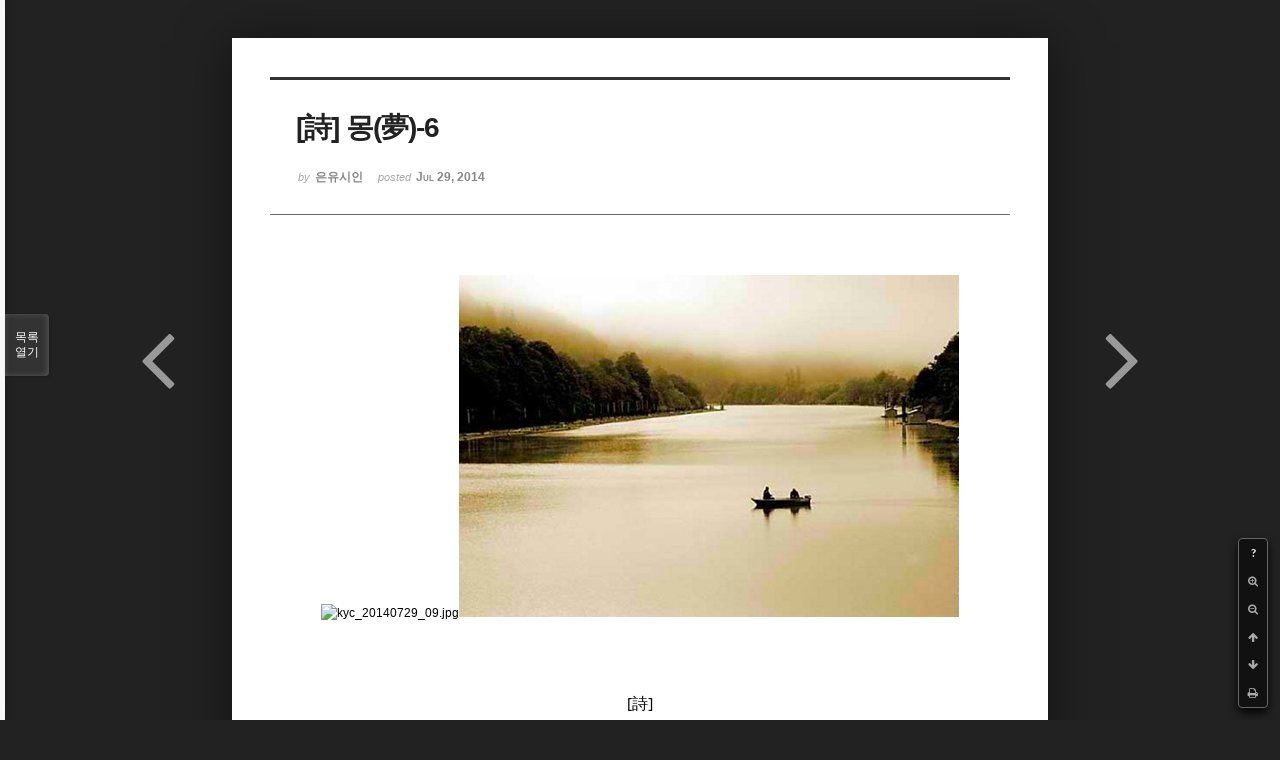

--- FILE ---
content_type: text/html; charset=UTF-8
request_url: http://bumdol72xe.dothome.co.kr/xe/index.php?mid=poemold&listStyle=viewer&page=10&search_target=tag&search_keyword=%ED%98%9C%EC%84%B1&document_srl=2325
body_size: 6698
content:
<!DOCTYPE html>
<html lang="ko">
<head>
<!-- META -->
<meta charset="utf-8">
<meta name="Generator" content="XpressEngine">
<meta http-equiv="X-UA-Compatible" content="IE=edge">
<!-- TITLE -->
<title>시&amp;시조 - [詩] 몽(夢)-6</title>
<!-- CSS -->
<link rel="stylesheet" href="/xe/common/css/xe.min.css?20170130022911" />
<link rel="stylesheet" href="/xe/common/js/plugins/ui/jquery-ui.min.css?20170130022942" />
<link rel="stylesheet" href="https://maxcdn.bootstrapcdn.com/font-awesome/4.2.0/css/font-awesome.min.css" />
<link rel="stylesheet" href="/xe/modules/board/skins/sketchbook5/css/board.css?20170130111129" />
<!--[if lt IE 9]><link rel="stylesheet" href="/xe/modules/board/skins/sketchbook5/css/ie8.css?20170130111129" />
<![endif]--><link rel="stylesheet" href="/xe/modules/board/skins/sketchbook5/css/print.css?20170130111129" media="print" />
<link rel="stylesheet" href="/xe/modules/board/skins/sketchbook5/css/jquery.mCustomScrollbar.css?20170130111129" />
<link rel="stylesheet" href="/xe/modules/editor/styles/default/style.css?20170130023018" />
<!-- JS -->
<!--[if lt IE 9]><script src="/xe/common/js/jquery-1.x.min.js?20170130022911"></script>
<![endif]--><!--[if gte IE 9]><!--><script src="/xe/common/js/jquery.min.js?20170130022911"></script>
<!--<![endif]--><script src="/xe/common/js/x.min.js?20170130103037"></script>
<script src="/xe/common/js/xe.min.js?20170414184040"></script>
<script src="/xe/modules/board/tpl/js/board.min.js?20170130055150"></script>
<!-- RSS -->
<!-- ICON -->

<script>
						if(!captchaTargetAct) {var captchaTargetAct = [];}
						captchaTargetAct.push("procMemberInsert");
						</script>

<meta name="viewport" content="width=device-width, initial-scale=1, minimum-scale=1, maximum-scale=1, user-scalable=yes, target-densitydpi=medium-dpi" />
<style> .xe_content { font-size:12px; }</style>
<link rel="canonical" href="http://bumdol72xe.dothome.co.kr/xe/poemold/2325" />
<meta name="description" content="[詩]   몽(夢)-6   - 은유시인 -                                               어머니                                      그것은 일찍이                                      어머니 살아생전의 꿈이었습니다                                        바닷가 언덕위에는                                      돛대기시장처럼                                       많은 사람들로 웅성거렸습니다     ..." />
<meta property="og:locale" content="ko_KR" />
<meta property="og:type" content="article" />
<meta property="og:url" content="http://bumdol72xe.dothome.co.kr/xe/poemold/2325" />
<meta property="og:title" content="시&amp;amp;시조 - [詩] 몽(夢)-6" />
<meta property="og:description" content="[詩]   몽(夢)-6   - 은유시인 -                                               어머니                                      그것은 일찍이                                      어머니 살아생전의 꿈이었습니다                                        바닷가 언덕위에는                                      돛대기시장처럼                                       많은 사람들로 웅성거렸습니다     ..." />
<meta property="article:published_time" content="2014-07-29T11:12:38+09:00" />
<meta property="article:modified_time" content="2017-08-07T10:59:30+09:00" />
<meta property="article:tag" content="월간" />
<meta property="article:tag" content="한국인" />
<meta property="article:tag" content="김영찬" />
<meta property="article:tag" content="은유시인" />
<meta property="article:tag" content="부산문학" />
<meta property="article:tag" content="등단" />
<meta property="article:tag" content="순수문학" />
<meta property="article:tag" content="종합문예지" />
<meta property="article:tag" content="노벨문학" />
<meta property="article:tag" content="인쇄정보신문" />
<meta property="article:tag" content="시인" />
<meta property="article:tag" content="수필가" />
<meta property="article:tag" content="소설가" />
<meta property="article:tag" content="등단문" />
<meta property="article:tag" content="우주" />
<meta property="article:tag" content="전쟁" />
<meta property="article:tag" content="공상과학" />
<meta property="article:tag" content="미래" />
<meta property="article:tag" content="첨단기지" />
<meta property="article:tag" content="혜성" />
<meta property="og:image" content="http://bumdol72xe.dothome.co.kr/xe/./files/attach/images/456/325/002/ff029a56a99ff81b78ac0c7452749976.jpg" />
<meta property="og:image:width" content="500" />
<meta property="og:image:height" content="342" />
<style data-id="bdCss">
.bd em,.bd .color{color:#333333;}
.bd .shadow{text-shadow:1px 1px 1px ;}
.bd .bolder{color:#333333;text-shadow:2px 2px 4px ;}
.bd .bg_color{background-color:#333333;}
.bd .bg_f_color{background-color:#333333;background:-webkit-linear-gradient(#FFF -50%,#333333 50%);background:linear-gradient(to bottom,#FFF -50%,#333333 50%);}
.bd .border_color{border-color:#333333;}
.bd .bx_shadow{box-shadow:0 0 2px ;}
.viewer_with.on:before{background-color:#333333;box-shadow:0 0 2px #333333;}
.bd_zine.zine li:first-child,.bd_tb_lst.common_notice tr:first-child td{margin-top:2px;border-top:1px solid #DDD}
.bd_zine .info b,.bd_zine .info a{color:;}
.bd_zine.card h3{color:#333333;}
</style>
<style>
body,input,textarea,select,button,table{font-family:;}
#viewer .rd_trb,#viewer #trackback{display:none}
</style><script>
//<![CDATA[
var current_url = "http://bumdol72xe.dothome.co.kr/xe/?mid=poemold&listStyle=viewer&page=10&search_target=tag&search_keyword=%ED%98%9C%EC%84%B1&document_srl=2325";
var request_uri = "http://bumdol72xe.dothome.co.kr/xe/";
var current_mid = "poemold";
var waiting_message = "서버에 요청 중입니다. 잠시만 기다려주세요.";
var ssl_actions = new Array();
var default_url = "http://bumdol72xe.dothome.co.kr/xe";
xe.current_lang = "ko";
xe.cmd_find = "찾기";
xe.cmd_cancel = "취소";
xe.cmd_confirm = "확인";
xe.msg_no_root = "루트는 선택 할 수 없습니다.";
xe.msg_no_shortcut = "바로가기는 선택 할 수 없습니다.";
xe.msg_select_menu = "대상 메뉴 선택";
//]]>
</script>
</head>
<body class="viewer_blk">
<!--#JSPLUGIN:ui--><script>//<![CDATA[
var lang_type = "ko";
var bdLogin = "로그인 하시겠습니까?@http://bumdol72xe.dothome.co.kr/xe/index.php?mid=poemold&listStyle=viewer&page=10&search_target=tag&search_keyword=%ED%98%9C%EC%84%B1&document_srl=2325&act=dispMemberLoginForm";
jQuery(function($){
	board('#bd_456_2325');
});
//]]></script>

<div id="viewer" class="white viewer_style rd_nav_blk">
	<div id="bd_456_2325" class="bd clear  " data-default_style="viewer" data-bdFilesType="" data-bdNavSide="N" style="max-width:px">
		<div id="rd_ie" class="ie8_only"><i class="tl"></i><i class="tc"></i><i class="tr"></i><i class="ml"></i><i class="mr"></i><i class="bl"></i><i class="bc"></i><i class="br"></i></div>
		<div class="rd rd_nav_style2 clear" style="padding:;" data-docSrl="2325">
	
	<div class="rd_hd clear" style="">
		
				
		<div class="blog v" style="text-align:;;">
			<div class="top_area ngeb np_18px" style="text-align:">
															</div>
			<h1 class="font ngeb" style=";-webkit-animation-name:rd_h1_v;-moz-animation-name:rd_h1_v;animation-name:rd_h1_v;">[詩] 몽(夢)-6</h1>						<div class="btm_area ngeb np_18px" style="text-align:"> 
								<span><small>by </small><b>은유시인</b></span>				<span title="2014.07.29 11:12"><small>posted </small><b class="date">Jul 29, 2014</b></span>															</div>
		</div>		
				
				
				
				
				<div class="rd_nav_side">
			<div class="rd_nav img_tx fr m_btn_wrp">
		<div class="help bubble left m_no">
		<a class="text" href="#" onclick="jQuery(this).next().fadeToggle();return false;">?</a>
		<div class="wrp">
			<div class="speech">
				<h4>단축키</h4>
				<p><strong><i class="fa fa-long-arrow-left"></i><span class="blind">Prev</span></strong>이전 문서</p>
				<p><strong><i class="fa fa-long-arrow-right"></i><span class="blind">Next</span></strong>다음 문서</p>
				<p><strong>ESC</strong>닫기</p>			</div>
			<i class="bubble_edge"></i>
			<i class="ie8_only bl"></i><i class="ie8_only br"></i>
		</div>
	</div>	<a class="tg_btn2 bubble m_no" href="#" data-href=".bd_font_select" title="글꼴 선택"><strong>가</strong><i class="arrow down"></i></a>	<a class="font_plus bubble" href="#" title="크게"><i class="fa fa-search-plus"></i><b class="tx">크게</b></a>
	<a class="font_minus bubble" href="#" title="작게"><i class="fa fa-search-minus"></i><b class="tx">작게</b></a>
			<a class="back_to bubble m_no" href="#bd_456_2325" title="위로"><i class="fa fa-arrow-up"></i><b class="tx">위로</b></a>
	<a class="back_to bubble m_no" href="#rd_end_2325" title="(목록) 아래로"><i class="fa fa-arrow-down"></i><b class="tx">아래로</b></a>
	<a class="comment back_to bubble if_viewer m_no" href="#2325_comment" title="댓글로 가기"><i class="fa fa-comment"></i><b class="tx">댓글로 가기</b></a>
	<a class="print_doc bubble m_no this" href="http://bumdol72xe.dothome.co.kr/xe/index.php?mid=poemold&amp;listStyle=viewer&amp;page=10&amp;search_target=tag&amp;search_keyword=%ED%98%9C%EC%84%B1&amp;document_srl=2325" title="인쇄"><i class="fa fa-print"></i><b class="tx">인쇄</b></a>			</div>		</div>			</div>
	
		
	<div class="rd_body clear">
		
				
				
				<article><!--BeforeDocument(2325,496)--><div class="document_2325_496 xe_content"><div style="text-align:center;"><img src="http://bumdol72.nflint.com/xe/files/attach/images/456/325/002/ff029a56a99ff81b78ac0c7452749976.jpg" alt="kyc_20140729_09.jpg" width="500" height="342" style="" /><img src="http://bumdol72xe.dothome.co.kr/xe/files/attach/images/456/325/002/ff029a56a99ff81b78ac0c7452749976.jpg" alt="kyc_20140729_09.jpg" width="500" height="342" style="" /><p><br /></p>
<p><br /></p>
<p>
</p>
<p><br /></p>
<p><br /></p>
</div><div><p style="padding:0px;color:rgb(62,70,74);font-family:gulim;line-height:19.200000762939453px;text-align:center;"><font color="#000000" size="3" face="돋움체">[詩]</font></p>
<p align="center" style="padding:0px;color:rgb(62,70,74);font-family:gulim;line-height:19.200000762939453px;"> </p>
<p align="center" style="padding:0px;color:rgb(62,70,74);font-family:gulim;line-height:19.200000762939453px;"><font color="#6d201b" size="6" face="바탕"><strong>몽(夢)-6</strong></font></p>
<p align="center" style="padding:0px;color:rgb(62,70,74);font-family:gulim;line-height:19.200000762939453px;"> </p>
<p align="center" style="padding:0px;color:rgb(62,70,74);font-family:gulim;line-height:19.200000762939453px;"><font color="#000000" size="3" face="돋움체"><span style="color:rgb(0,0,0);">- 은유시인 -</span></font></p>
<span style="color:rgb(0,0,0);">
</span><p align="center" style="padding:0px;color:rgb(62,70,74);font-family:gulim;line-height:19.200000762939453px;"><span style="color:rgb(0,0,0);"> </span></p>
<span style="color:rgb(0,0,0);">
</span><p align="center" style="padding:0px;color:rgb(62,70,74);font-family:gulim;line-height:19.200000762939453px;"><span style="color:rgb(0,0,0);"> </span></p>
<span style="color:rgb(0,0,0);">
</span><p align="center" style="padding:0px;color:rgb(62,70,74);font-family:gulim;line-height:19.200000762939453px;"><span style="color:rgb(0,0,0);"> </span></p>
<span style="color:rgb(0,0,0);">
</span><p style="padding:0px;color:rgb(62,70,74);font-family:gulim;line-height:19.200000762939453px;"><br /><font color="#000000" size="3" face="돋움체"><span style="color:rgb(0,0,0);">   </span><br /><span style="color:rgb(0,0,0);">                         </span></font><span style="font-family:'돋움체';font-size:medium;color:rgb(0,0,0);"> </span><span style="font-family:'돋움체';font-size:medium;color:rgb(0,0,0);">           </span><span style="color:rgb(0,0,0);font-family:'돋움체';font-size:medium;">어머니</span></p>
<span style="color:rgb(0,0,0);">
</span><p style="padding:0px;color:rgb(62,70,74);font-family:gulim;line-height:19.200000762939453px;"><font color="#000000" size="3" face="돋움체"><span style="color:rgb(0,0,0);">                         </span></font><span style="font-family:'돋움체';font-size:medium;color:rgb(0,0,0);"> </span><span style="font-family:'돋움체';font-size:medium;color:rgb(0,0,0);">           </span><span style="color:rgb(0,0,0);font-family:'돋움체';font-size:medium;">그것은 일찍이</span></p>
<span style="color:rgb(0,0,0);">
</span><p style="padding:0px;color:rgb(62,70,74);font-family:gulim;line-height:19.200000762939453px;"><font color="#000000" size="3" face="돋움체"><span style="color:rgb(0,0,0);">                         </span></font><span style="font-family:'돋움체';font-size:medium;color:rgb(0,0,0);"> </span><span style="font-family:'돋움체';font-size:medium;color:rgb(0,0,0);">           </span><span style="color:rgb(0,0,0);font-family:'돋움체';font-size:medium;">어머니 살아생전의 꿈이었습니다</span></p>
<span style="color:rgb(0,0,0);">
</span><span style="font-family:gulim;line-height:19.200000762939453px;"></span><p style="padding:0px;color:rgb(62,70,74);font-family:gulim;line-height:19.200000762939453px;"><span style="color:rgb(0,0,0);"> </span></p>
<span style="color:rgb(0,0,0);">
</span><span style="font-family:gulim;line-height:19.200000762939453px;"></span><p style="padding:0px;color:rgb(62,70,74);font-family:gulim;line-height:19.200000762939453px;"><font color="#000000" size="3" face="돋움체"><span style="color:rgb(0,0,0);">                         </span></font><span style="font-family:'돋움체';font-size:medium;color:rgb(0,0,0);"> </span><span style="font-family:'돋움체';font-size:medium;color:rgb(0,0,0);">           </span><span style="color:rgb(0,0,0);font-family:'돋움체';font-size:medium;">바닷가 언덕위에는</span></p>
<span style="color:rgb(0,0,0);">
</span><p style="padding:0px;color:rgb(62,70,74);font-family:gulim;line-height:19.200000762939453px;"><font color="#000000" size="3" face="돋움체"><span style="color:rgb(0,0,0);">                         </span></font><span style="font-family:'돋움체';font-size:medium;color:rgb(0,0,0);"> </span><span style="font-family:'돋움체';font-size:medium;color:rgb(0,0,0);">           </span><span style="color:rgb(0,0,0);font-family:'돋움체';font-size:medium;">돛대기시장처럼 </span></p>
<span style="color:rgb(0,0,0);">
</span><p style="padding:0px;color:rgb(62,70,74);font-family:gulim;line-height:19.200000762939453px;"><font color="#000000" size="3" face="돋움체"><span style="color:rgb(0,0,0);">                         </span></font><span style="font-family:'돋움체';font-size:medium;color:rgb(0,0,0);"> </span><span style="font-family:'돋움체';font-size:medium;color:rgb(0,0,0);">           </span><span style="color:rgb(0,0,0);font-family:'돋움체';font-size:medium;">많은 사람들로 웅성거렸습니다</span></p>
<span style="color:rgb(0,0,0);">
</span><span style="font-family:gulim;line-height:19.200000762939453px;"></span><p style="padding:0px;color:rgb(62,70,74);font-family:gulim;line-height:19.200000762939453px;"><span style="color:rgb(0,0,0);"> </span></p>
<span style="color:rgb(0,0,0);">
</span><span style="font-family:gulim;line-height:19.200000762939453px;"></span><p style="padding:0px;color:rgb(62,70,74);font-family:gulim;line-height:19.200000762939453px;"><font color="#000000" size="3" face="돋움체"><span style="color:rgb(0,0,0);">                         </span></font><span style="font-family:'돋움체';font-size:medium;color:rgb(0,0,0);"> </span><span style="font-family:'돋움체';font-size:medium;color:rgb(0,0,0);">           </span><span style="color:rgb(0,0,0);font-family:'돋움체';font-size:medium;">저는 망연한 심정으로</span></p>
<span style="color:rgb(0,0,0);">
</span><p style="padding:0px;color:rgb(62,70,74);font-family:gulim;line-height:19.200000762939453px;"><font color="#000000" size="3" face="돋움체"><span style="color:rgb(0,0,0);">                                     어머니가 그 안에 들어 있음직한 묵직한 관을 </span><br /><span style="color:rgb(0,0,0);">                         </span></font><span style="font-family:'돋움체';font-size:medium;color:rgb(0,0,0);"> </span><span style="font-family:'돋움체';font-size:medium;color:rgb(0,0,0);">           </span><span style="color:rgb(0,0,0);font-family:'돋움체';font-size:medium;">누나랑 같이 어깨에 울러 멨습니다</span></p>
<span style="color:rgb(0,0,0);">
</span><span style="font-family:gulim;line-height:19.200000762939453px;"></span><p style="padding:0px;color:rgb(62,70,74);font-family:gulim;line-height:19.200000762939453px;"><span style="color:rgb(0,0,0);"> </span></p>
<span style="color:rgb(0,0,0);">
</span><span style="font-family:gulim;line-height:19.200000762939453px;"></span><p style="padding:0px;color:rgb(62,70,74);font-family:gulim;line-height:19.200000762939453px;"><font color="#000000" size="3" face="돋움체"><span style="color:rgb(0,0,0);">                         </span></font><span style="font-family:'돋움체';font-size:medium;color:rgb(0,0,0);"> </span><span style="font-family:'돋움체';font-size:medium;color:rgb(0,0,0);">           </span><span style="color:rgb(0,0,0);font-family:'돋움체';font-size:medium;">많은 사람들에 떠밀리어</span></p>
<span style="color:rgb(0,0,0);">
</span><p style="padding:0px;color:rgb(62,70,74);font-family:gulim;line-height:19.200000762939453px;"><font color="#000000" size="3" face="돋움체"><span style="color:rgb(0,0,0);">                         </span></font><span style="font-family:'돋움체';font-size:medium;color:rgb(0,0,0);"> </span><span style="font-family:'돋움체';font-size:medium;color:rgb(0,0,0);">           </span><span style="color:rgb(0,0,0);font-family:'돋움체';font-size:medium;">언덕 밑으로 쓸려 내려오는데</span></p>
<span style="color:rgb(0,0,0);">
</span><p style="padding:0px;color:rgb(62,70,74);font-family:gulim;line-height:19.200000762939453px;"><font color="#000000" size="3" face="돋움체"><span style="color:rgb(0,0,0);">                         </span></font><span style="font-family:'돋움체';font-size:medium;color:rgb(0,0,0);"> </span><span style="font-family:'돋움체';font-size:medium;color:rgb(0,0,0);">           </span><span style="color:rgb(0,0,0);font-family:'돋움체';font-size:medium;">저 밑으로 넓고 푸른 바다가 보였습니다</span></p>
<span style="color:rgb(0,0,0);">
</span><span style="font-family:gulim;line-height:19.200000762939453px;"></span><p style="padding:0px;color:rgb(62,70,74);font-family:gulim;line-height:19.200000762939453px;"><span style="color:rgb(0,0,0);"> </span></p>
<span style="color:rgb(0,0,0);">
</span><span style="font-family:gulim;line-height:19.200000762939453px;"></span><p style="padding:0px;color:rgb(62,70,74);font-family:gulim;line-height:19.200000762939453px;"><font color="#000000" size="3" face="돋움체"><span style="color:rgb(0,0,0);">                         </span></font><span style="font-family:'돋움체';font-size:medium;color:rgb(0,0,0);"> </span><span style="font-family:'돋움체';font-size:medium;color:rgb(0,0,0);">           </span><span style="color:rgb(0,0,0);font-family:'돋움체';font-size:medium;">많은 돛단배들이</span></p>
<span style="color:rgb(0,0,0);">
</span><p style="padding:0px;color:rgb(62,70,74);font-family:gulim;line-height:19.200000762939453px;"><font color="#000000" size="3" face="돋움체"><span style="color:rgb(0,0,0);">                         </span></font><span style="font-family:'돋움체';font-size:medium;color:rgb(0,0,0);"> </span><span style="font-family:'돋움체';font-size:medium;color:rgb(0,0,0);">           </span><span style="color:rgb(0,0,0);font-family:'돋움체';font-size:medium;">많은 사람과 짐 보따리 싣고</span></p>
<span style="color:rgb(0,0,0);">
</span><p style="padding:0px;color:rgb(62,70,74);font-family:gulim;line-height:19.200000762939453px;"><font color="#000000" size="3" face="돋움체"><span style="color:rgb(0,0,0);">                         </span></font><span style="font-family:'돋움체';font-size:medium;color:rgb(0,0,0);"> </span><span style="font-family:'돋움체';font-size:medium;color:rgb(0,0,0);">           </span><span style="color:rgb(0,0,0);font-family:'돋움체';font-size:medium;">다시 돌아오지 못할 곳으로 떠날 차비하고 있었습니다</span></p>
<span style="color:rgb(0,0,0);">
</span><span style="font-family:gulim;line-height:19.200000762939453px;"></span><p style="padding:0px;color:rgb(62,70,74);font-family:gulim;line-height:19.200000762939453px;"><span style="color:rgb(0,0,0);"> </span></p>
<span style="color:rgb(0,0,0);">
</span><span style="font-family:gulim;line-height:19.200000762939453px;"></span><p style="padding:0px;color:rgb(62,70,74);font-family:gulim;line-height:19.200000762939453px;"><font color="#000000" size="3" face="돋움체"><span style="color:rgb(0,0,0);">                         </span></font><span style="font-family:'돋움체';font-size:medium;color:rgb(0,0,0);"> </span><span style="font-family:'돋움체';font-size:medium;color:rgb(0,0,0);">           </span><span style="color:rgb(0,0,0);font-family:'돋움체';font-size:medium;">어머니</span></p>
<span style="color:rgb(0,0,0);">
</span><p style="padding:0px;color:rgb(62,70,74);font-family:gulim;line-height:19.200000762939453px;"><font color="#000000" size="3" face="돋움체"><span style="color:rgb(0,0,0);">                         </span></font><span style="font-family:'돋움체';font-size:medium;color:rgb(0,0,0);"> </span><span style="font-family:'돋움체';font-size:medium;color:rgb(0,0,0);">           </span><span style="color:rgb(0,0,0);font-family:'돋움체';font-size:medium;">저 배를 타야하는가를 아님 어디로 가야하는가를</span></p>
<span style="color:rgb(0,0,0);">
</span><p style="padding:0px;color:rgb(62,70,74);font-family:gulim;line-height:19.200000762939453px;"><font color="#000000" size="3" face="돋움체"><span style="color:rgb(0,0,0);">                         </span></font><span style="font-family:'돋움체';font-size:medium;color:rgb(0,0,0);"> </span><span style="font-family:'돋움체';font-size:medium;color:rgb(0,0,0);">           </span><span style="color:rgb(0,0,0);font-family:'돋움체';font-size:medium;">저는 누나에게 묻고 있었습니다</span></p>
<span style="color:rgb(0,0,0);">
</span><span style="font-family:gulim;line-height:19.200000762939453px;"></span><p style="padding:0px;color:rgb(62,70,74);font-family:gulim;line-height:19.200000762939453px;"><span style="color:rgb(0,0,0);"> </span></p>
<span style="color:rgb(0,0,0);">
</span><span style="font-family:gulim;line-height:19.200000762939453px;"></span><p style="padding:0px;color:rgb(62,70,74);font-family:gulim;line-height:19.200000762939453px;"><font color="#000000" size="3" face="돋움체"><span style="color:rgb(0,0,0);">                         </span></font><span style="font-family:'돋움체';font-size:medium;color:rgb(0,0,0);"> </span><span style="font-family:'돋움체';font-size:medium;color:rgb(0,0,0);">           </span><span style="color:rgb(0,0,0);font-family:'돋움체';font-size:medium;">어머니</span></p>
<span style="color:rgb(0,0,0);">
</span><p style="padding:0px;color:rgb(62,70,74);font-family:gulim;line-height:19.200000762939453px;"><font color="#000000" size="3" face="돋움체"><span style="color:rgb(0,0,0);">                         </span></font><span style="font-family:'돋움체';font-size:medium;color:rgb(0,0,0);"> </span><span style="font-family:'돋움체';font-size:medium;color:rgb(0,0,0);">           </span><span style="color:rgb(0,0,0);font-family:'돋움체';font-size:medium;">그 순간 가위에 눌려 화들짝 깨어난</span></p>
<span style="color:rgb(0,0,0);">
</span><p style="padding:0px;color:rgb(62,70,74);font-family:gulim;line-height:19.200000762939453px;"><font color="#000000" size="3" face="돋움체"><span style="color:rgb(0,0,0);">                         </span></font><span style="font-family:'돋움체';font-size:medium;color:rgb(0,0,0);"> </span><span style="font-family:'돋움체';font-size:medium;color:rgb(0,0,0);">           </span><span style="color:rgb(0,0,0);font-family:'돋움체';font-size:medium;">제 손은 땀으로 흥건하였습니다</span></p>
<span style="color:rgb(0,0,0);">
</span><span style="font-family:gulim;line-height:19.200000762939453px;"></span><p style="padding:0px;color:rgb(62,70,74);font-family:gulim;line-height:19.200000762939453px;"><span style="color:rgb(0,0,0);"> </span></p>
<span style="color:rgb(0,0,0);">
</span><span style="font-family:gulim;line-height:19.200000762939453px;"></span><p style="padding:0px;color:rgb(62,70,74);font-family:gulim;line-height:19.200000762939453px;"><font color="#000000" size="3" face="돋움체"><span style="color:rgb(0,0,0);">                         </span></font><span style="font-family:'돋움체';font-size:medium;color:rgb(0,0,0);"> </span><span style="font-family:'돋움체';font-size:medium;color:rgb(0,0,0);">           </span><span style="color:rgb(0,0,0);font-family:'돋움체';font-size:medium;">어머니</span></p>
<span style="color:rgb(0,0,0);">
</span><p style="padding:0px;color:rgb(62,70,74);font-family:gulim;line-height:19.200000762939453px;"><font color="#000000" size="3" face="돋움체"><span style="color:rgb(0,0,0);">                         </span></font><span style="font-family:'돋움체';font-size:medium;color:rgb(0,0,0);"> </span><span style="font-family:'돋움체';font-size:medium;color:rgb(0,0,0);">           </span><span style="color:rgb(0,0,0);font-family:'돋움체';font-size:medium;">안방 아랫목에 곱게 앉아 새끼손가락 굳은살 박이도록 </span></p>
<span style="color:rgb(0,0,0);">
</span><p style="padding:0px;color:rgb(62,70,74);font-family:gulim;line-height:19.200000762939453px;"><font color="#000000" size="3" face="돋움체"><span style="color:rgb(0,0,0);">                         </span></font><span style="font-family:'돋움체';font-size:medium;color:rgb(0,0,0);"> </span><span style="font-family:'돋움체';font-size:medium;color:rgb(0,0,0);">           </span><span style="color:rgb(0,0,0);font-family:'돋움체';font-size:medium;">어머니께선 여전히 뜨개질을 하시며 계셨습니다</span></p>
<span style="color:rgb(0,0,0);">
</span><span style="font-family:gulim;line-height:19.200000762939453px;"></span><p style="padding:0px;color:rgb(62,70,74);font-family:gulim;line-height:19.200000762939453px;"><span style="color:rgb(0,0,0);"> </span></p>
<span style="color:rgb(0,0,0);">
</span><span style="font-family:gulim;line-height:19.200000762939453px;"></span><p style="padding:0px;color:rgb(62,70,74);font-family:gulim;line-height:19.200000762939453px;"><font color="#000000" size="3" face="돋움체"><span style="color:rgb(0,0,0);">                         </span></font><span style="font-family:'돋움체';font-size:medium;color:rgb(0,0,0);"> </span><span style="font-family:'돋움체';font-size:medium;color:rgb(0,0,0);">           </span><span style="color:rgb(0,0,0);font-family:'돋움체';font-size:medium;">하나님이 누군지도 모를</span></p>
<span style="color:rgb(0,0,0);">
</span><p style="padding:0px;color:rgb(62,70,74);font-family:gulim;line-height:19.200000762939453px;"><font color="#000000" size="3" face="돋움체"><span style="color:rgb(0,0,0);">                         </span></font><span style="font-family:'돋움체';font-size:medium;color:rgb(0,0,0);"> </span><span style="font-family:'돋움체';font-size:medium;color:rgb(0,0,0);">           </span><span style="color:rgb(0,0,0);font-family:'돋움체';font-size:medium;">여섯 살 난 사내아이는 무릎 끓고 감사기도 드렸습니다</span></p>
<span style="color:rgb(0,0,0);">
</span><p style="padding:0px;color:rgb(62,70,74);font-family:gulim;line-height:19.200000762939453px;"><font color="#000000" size="3" face="돋움체"><span style="color:rgb(0,0,0);">                         </span></font><span style="font-family:'돋움체';font-size:medium;color:rgb(0,0,0);"> </span><span style="font-family:'돋움체';font-size:medium;color:rgb(0,0,0);">           </span><span style="color:rgb(0,0,0);font-family:'돋움체';font-size:medium;">- 하나님, 고맙습니다.</span></p>
<p style="padding:0px;color:rgb(62,70,74);font-family:gulim;line-height:19.200000762939453px;"> </p>
<p style="padding:0px;color:rgb(62,70,74);font-family:gulim;line-height:19.200000762939453px;"> </p>
<p style="padding:0px;color:rgb(62,70,74);font-family:gulim;line-height:19.200000762939453px;"> </p>
<p style="padding:0px;color:rgb(62,70,74);font-family:gulim;line-height:19.200000762939453px;"> </p>
<p align="center" style="padding:0px;color:rgb(62,70,74);font-family:gulim;line-height:19.200000762939453px;"><font color="#a7a4a4" size="3" face="돋움체">2002/02/11</font></p>
<p style="padding:0px;color:rgb(62,70,74);font-family:gulim;line-height:19.200000762939453px;"> </p>
<p style="padding:0px;color:rgb(62,70,74);font-family:gulim;line-height:19.200000762939453px;"> </p>
<p style="padding:0px;color:rgb(62,70,74);font-family:gulim;line-height:19.200000762939453px;"><font color="#000000" size="3" face="돋움체"> </font></p>
<font color="#000000" size="3" face="돋움체"></font><p style="padding:0px;"><br /></p>
</div></div><!--AfterDocument(2325,496)--></article>
				
				<div class="rd_t_f rd_tag css3pie clear">
			<div class="bg_f_color border_color">TAG &bull;</div>
			<ul>
												<li><a href="http://bumdol72xe.dothome.co.kr/xe/index.php?mid=poemold&amp;listStyle=viewer&amp;page=10&amp;search_target=tag&amp;search_keyword=%EC%9B%94%EA%B0%84">월간</a><span class="comma">,</span></li>
												<li><a href="http://bumdol72xe.dothome.co.kr/xe/index.php?mid=poemold&amp;listStyle=viewer&amp;page=10&amp;search_target=tag&amp;search_keyword=%ED%95%9C%EA%B5%AD%EC%9D%B8">한국인</a><span class="comma">,</span></li>
												<li><a href="http://bumdol72xe.dothome.co.kr/xe/index.php?mid=poemold&amp;listStyle=viewer&amp;page=10&amp;search_target=tag&amp;search_keyword=%EA%B9%80%EC%98%81%EC%B0%AC">김영찬</a><span class="comma">,</span></li>
												<li><a href="http://bumdol72xe.dothome.co.kr/xe/index.php?mid=poemold&amp;listStyle=viewer&amp;page=10&amp;search_target=tag&amp;search_keyword=%EC%9D%80%EC%9C%A0%EC%8B%9C%EC%9D%B8">은유시인</a><span class="comma">,</span></li>
												<li><a href="http://bumdol72xe.dothome.co.kr/xe/index.php?mid=poemold&amp;listStyle=viewer&amp;page=10&amp;search_target=tag&amp;search_keyword=%EB%B6%80%EC%82%B0%EB%AC%B8%ED%95%99">부산문학</a><span class="comma">,</span></li>
												<li><a href="http://bumdol72xe.dothome.co.kr/xe/index.php?mid=poemold&amp;listStyle=viewer&amp;page=10&amp;search_target=tag&amp;search_keyword=%EB%93%B1%EB%8B%A8">등단</a><span class="comma">,</span></li>
												<li><a href="http://bumdol72xe.dothome.co.kr/xe/index.php?mid=poemold&amp;listStyle=viewer&amp;page=10&amp;search_target=tag&amp;search_keyword=%EC%88%9C%EC%88%98%EB%AC%B8%ED%95%99">순수문학</a><span class="comma">,</span></li>
												<li><a href="http://bumdol72xe.dothome.co.kr/xe/index.php?mid=poemold&amp;listStyle=viewer&amp;page=10&amp;search_target=tag&amp;search_keyword=%EC%A2%85%ED%95%A9%EB%AC%B8%EC%98%88%EC%A7%80">종합문예지</a><span class="comma">,</span></li>
												<li><a href="http://bumdol72xe.dothome.co.kr/xe/index.php?mid=poemold&amp;listStyle=viewer&amp;page=10&amp;search_target=tag&amp;search_keyword=%EB%85%B8%EB%B2%A8%EB%AC%B8%ED%95%99">노벨문학</a><span class="comma">,</span></li>
												<li><a href="http://bumdol72xe.dothome.co.kr/xe/index.php?mid=poemold&amp;listStyle=viewer&amp;page=10&amp;search_target=tag&amp;search_keyword=%EC%9D%B8%EC%87%84%EC%A0%95%EB%B3%B4%EC%8B%A0%EB%AC%B8">인쇄정보신문</a><span class="comma">,</span></li>
												<li><a href="http://bumdol72xe.dothome.co.kr/xe/index.php?mid=poemold&amp;listStyle=viewer&amp;page=10&amp;search_target=tag&amp;search_keyword=%EC%8B%9C%EC%9D%B8">시인</a><span class="comma">,</span></li>
												<li><a href="http://bumdol72xe.dothome.co.kr/xe/index.php?mid=poemold&amp;listStyle=viewer&amp;page=10&amp;search_target=tag&amp;search_keyword=%EC%88%98%ED%95%84%EA%B0%80">수필가</a><span class="comma">,</span></li>
												<li><a href="http://bumdol72xe.dothome.co.kr/xe/index.php?mid=poemold&amp;listStyle=viewer&amp;page=10&amp;search_target=tag&amp;search_keyword=%EC%86%8C%EC%84%A4%EA%B0%80">소설가</a><span class="comma">,</span></li>
												<li><a href="http://bumdol72xe.dothome.co.kr/xe/index.php?mid=poemold&amp;listStyle=viewer&amp;page=10&amp;search_target=tag&amp;search_keyword=%EB%93%B1%EB%8B%A8%EB%AC%B8">등단문</a><span class="comma">,</span></li>
												<li><a href="http://bumdol72xe.dothome.co.kr/xe/index.php?mid=poemold&amp;listStyle=viewer&amp;page=10&amp;search_target=tag&amp;search_keyword=%EC%9A%B0%EC%A3%BC">우주</a><span class="comma">,</span></li>
												<li><a href="http://bumdol72xe.dothome.co.kr/xe/index.php?mid=poemold&amp;listStyle=viewer&amp;page=10&amp;search_target=tag&amp;search_keyword=%EC%A0%84%EC%9F%81">전쟁</a><span class="comma">,</span></li>
												<li><a href="http://bumdol72xe.dothome.co.kr/xe/index.php?mid=poemold&amp;listStyle=viewer&amp;page=10&amp;search_target=tag&amp;search_keyword=%EA%B3%B5%EC%83%81%EA%B3%BC%ED%95%99">공상과학</a><span class="comma">,</span></li>
												<li><a href="http://bumdol72xe.dothome.co.kr/xe/index.php?mid=poemold&amp;listStyle=viewer&amp;page=10&amp;search_target=tag&amp;search_keyword=%EB%AF%B8%EB%9E%98">미래</a><span class="comma">,</span></li>
												<li><a href="http://bumdol72xe.dothome.co.kr/xe/index.php?mid=poemold&amp;listStyle=viewer&amp;page=10&amp;search_target=tag&amp;search_keyword=%EC%B2%A8%EB%8B%A8%EA%B8%B0%EC%A7%80">첨단기지</a><span class="comma">,</span></li>
												<li><a href="http://bumdol72xe.dothome.co.kr/xe/index.php?mid=poemold&amp;listStyle=viewer&amp;page=10&amp;search_target=tag&amp;search_keyword=%ED%98%9C%EC%84%B1">혜성</a><span class="comma">,</span></li>
							</ul>
		</div>	</div>
	
	<div class="rd_ft">
		
		<div class="rd_sign clear">
			<h4><em class="fa fa-info-circle bd_info_icon"></em> Who's <em>은유시인</em></h4>
			<img class="img fl" src="http://bumdol72xe.dothome.co.kr/xe/files/member_extra_info/profile_image/496/496.jpg?20170130022943" alt="profile" />						<div class="get_sign"><p><span style="font-size:16px;color:rgb(0,117,200);">대한민국에도 노벨문학상 수상자가 나올 그 날만을 위해...</span></p></div>		</div>		
		<div class="bd_prev_next clear">
						<div style="max-width:px">
				<a class="bd_rd_prev bubble no_bubble fl right" href="http://bumdol72xe.dothome.co.kr/xe/index.php?mid=poemold&amp;listStyle=viewer&amp;page=10&amp;search_target=tag&amp;search_keyword=%ED%98%9C%EC%84%B1&amp;document_srl=2328">
					<span class="p"><em class="link"><i class="fa fa-angle-left"></i> Prev</em> [詩] 몽(夢)-7</span>					<i class="fa fa-angle-left"></i>
					<span class="wrp prev_next">
						<span class="speech">
							<img src="http://bumdol72xe.dothome.co.kr/xe/files/thumbnails/328/002/90x90.crop.jpg" alt="" />							<b>[詩] 몽(夢)-7</b>
							<span><em>2014.07.29</em><small>by </small>은유시인</span>
						</span><i class="bubble_edge"></i>
						<i class="ie8_only bl"></i><i class="ie8_only br"></i>
					</span>
				</a>				
								<a class="bd_rd_next bubble no_bubble fr left" href="http://bumdol72xe.dothome.co.kr/xe/index.php?mid=poemold&amp;listStyle=viewer&amp;page=10&amp;search_target=tag&amp;search_keyword=%ED%98%9C%EC%84%B1&amp;document_srl=2322">
					<span class="p">[詩] 몽(夢)-5 <em class="link">Next <i class="fa fa-angle-right"></i></em></span>					<i class="fa fa-angle-right"></i>
					<span class="wrp prev_next">
						<span class="speech">
							<img src="http://bumdol72xe.dothome.co.kr/xe/files/thumbnails/322/002/90x90.crop.jpg" alt="" />							<b>[詩] 몽(夢)-5</b>
							<span><em>2014.07.29</em><small>by </small>은유시인</span>
						</span><i class="bubble_edge"></i>
						<i class="ie8_only bl"></i><i class="ie8_only br"></i>
					</span>
				</a>			</div>
					</div>		
				
						
				
		<div class="rd_ft_nav clear">
						
						
						<div class="rd_nav img_tx fr m_btn_wrp">
				<a class="back_to bubble m_no" href="#bd_456_2325" title="위로"><i class="fa fa-arrow-up"></i><b class="tx">위로</b></a>
	<a class="back_to bubble m_no" href="#rd_end_2325" title="(목록) 아래로"><i class="fa fa-arrow-down"></i><b class="tx">아래로</b></a>
	<a class="comment back_to bubble if_viewer m_no" href="#2325_comment" title="댓글로 가기"><i class="fa fa-comment"></i><b class="tx">댓글로 가기</b></a>
	<a class="print_doc bubble m_no this" href="http://bumdol72xe.dothome.co.kr/xe/index.php?mid=poemold&amp;listStyle=viewer&amp;page=10&amp;search_target=tag&amp;search_keyword=%ED%98%9C%EC%84%B1&amp;document_srl=2325" title="인쇄"><i class="fa fa-print"></i><b class="tx">인쇄</b></a>			</div>					</div>
	</div>
	
		
	</div>
<hr id="rd_end_2325" class="rd_end clear" />		<div id="viewer_lst" class="">
			<button type="button" id="viewer_lst_tg" class="ngeb bg_color">목록<br /><span class="tx_open">열기</span><span class="tx_close">닫기</span></button>
			<h3 class="ui_font">Articles</h3>
			<div id="viewer_lst_scroll">
				<ul>
					<li>
						<a class="clear" href="http://bumdol72xe.dothome.co.kr/xe/index.php?mid=poemold&amp;listStyle=viewer&amp;page=10&amp;search_target=tag&amp;search_keyword=%ED%98%9C%EC%84%B1&amp;document_srl=21631">
							<span class="tmb"><img src="http://bumdol72xe.dothome.co.kr/xe/files/thumbnails/631/021/90x90.crop.jpg" alt="" /></span>							<span class="tl">[詩] 그림자인간[2]<b>2</b></span>
							<span class="meta"><strong>은유시인</strong>2015.07.20 19:48</span>
						</a>
					</li><li>
						<a class="clear" href="http://bumdol72xe.dothome.co.kr/xe/index.php?mid=poemold&amp;listStyle=viewer&amp;page=10&amp;search_target=tag&amp;search_keyword=%ED%98%9C%EC%84%B1&amp;document_srl=21628">
							<span class="tmb"><img src="http://bumdol72xe.dothome.co.kr/xe/files/thumbnails/628/021/90x90.crop.jpg" alt="" /></span>							<span class="tl">[詩] 재떨이<b>2</b></span>
							<span class="meta"><strong>은유시인</strong>2015.07.20 19:46</span>
						</a>
					</li><li>
						<a class="clear" href="http://bumdol72xe.dothome.co.kr/xe/index.php?mid=poemold&amp;listStyle=viewer&amp;page=10&amp;search_target=tag&amp;search_keyword=%ED%98%9C%EC%84%B1&amp;document_srl=21621">
							<span class="tmb"><img src="http://bumdol72xe.dothome.co.kr/xe/files/thumbnails/621/021/90x90.crop.jpg" alt="" /></span>							<span class="tl">[詩] 이다바야, 네 색시 왔다</span>
							<span class="meta"><strong>은유시인</strong>2015.07.20 19:42</span>
						</a>
					</li><li>
						<a class="clear" href="http://bumdol72xe.dothome.co.kr/xe/index.php?mid=poemold&amp;listStyle=viewer&amp;page=10&amp;search_target=tag&amp;search_keyword=%ED%98%9C%EC%84%B1&amp;document_srl=21618">
							<span class="tmb"><img src="http://bumdol72xe.dothome.co.kr/xe/files/thumbnails/618/021/90x90.crop.jpg" alt="" /></span>							<span class="tl">[詩] 악몽(惡夢)</span>
							<span class="meta"><strong>은유시인</strong>2015.07.20 19:40</span>
						</a>
					</li><li>
						<a class="clear" href="http://bumdol72xe.dothome.co.kr/xe/index.php?mid=poemold&amp;listStyle=viewer&amp;page=10&amp;search_target=tag&amp;search_keyword=%ED%98%9C%EC%84%B1&amp;document_srl=21615">
							<span class="tmb"><img src="http://bumdol72xe.dothome.co.kr/xe/files/thumbnails/615/021/90x90.crop.jpg" alt="" /></span>							<span class="tl">[詩] 담배연기<b>2</b></span>
							<span class="meta"><strong>은유시인</strong>2015.07.20 19:39</span>
						</a>
					</li><li>
						<a class="clear" href="http://bumdol72xe.dothome.co.kr/xe/index.php?mid=poemold&amp;listStyle=viewer&amp;page=10&amp;search_target=tag&amp;search_keyword=%ED%98%9C%EC%84%B1&amp;document_srl=21613">
							<span class="tmb"><img src="http://bumdol72xe.dothome.co.kr/xe/files/thumbnails/613/021/90x90.crop.jpg" alt="" /></span>							<span class="tl">[詩] 허수아비</span>
							<span class="meta"><strong>korean</strong>2015.07.20 19:36</span>
						</a>
					</li><li>
						<a class="clear" href="http://bumdol72xe.dothome.co.kr/xe/index.php?mid=poemold&amp;listStyle=viewer&amp;page=10&amp;search_target=tag&amp;search_keyword=%ED%98%9C%EC%84%B1&amp;document_srl=21611">
							<span class="tmb"><img src="http://bumdol72xe.dothome.co.kr/xe/files/thumbnails/611/021/90x90.crop.jpg" alt="" /></span>							<span class="tl">[詩] 어머니</span>
							<span class="meta"><strong>korean</strong>2015.07.20 19:34</span>
						</a>
					</li><li>
						<a class="clear" href="http://bumdol72xe.dothome.co.kr/xe/index.php?mid=poemold&amp;listStyle=viewer&amp;page=10&amp;search_target=tag&amp;search_keyword=%ED%98%9C%EC%84%B1&amp;document_srl=21608">
							<span class="tmb"><img src="http://bumdol72xe.dothome.co.kr/xe/files/thumbnails/608/021/90x90.crop.jpg" alt="" /></span>							<span class="tl">[詩] 수레바퀴</span>
							<span class="meta"><strong>korean</strong>2015.07.20 19:32</span>
						</a>
					</li><li>
						<a class="clear" href="http://bumdol72xe.dothome.co.kr/xe/index.php?mid=poemold&amp;listStyle=viewer&amp;page=10&amp;search_target=tag&amp;search_keyword=%ED%98%9C%EC%84%B1&amp;document_srl=21606">
							<span class="tmb"><img src="http://bumdol72xe.dothome.co.kr/xe/files/thumbnails/606/021/90x90.crop.jpg" alt="" /></span>							<span class="tl">[詩] 전화기를 들고</span>
							<span class="meta"><strong>korean</strong>2015.07.20 19:29</span>
						</a>
					</li><li>
						<a class="clear" href="http://bumdol72xe.dothome.co.kr/xe/index.php?mid=poemold&amp;listStyle=viewer&amp;page=10&amp;search_target=tag&amp;search_keyword=%ED%98%9C%EC%84%B1&amp;document_srl=2339">
							<span class="tmb"><img src="http://bumdol72xe.dothome.co.kr/xe/files/thumbnails/339/002/90x90.crop.jpg" alt="" /></span>							<span class="tl">[詩] 몽(夢)-10</span>
							<span class="meta"><strong>은유시인</strong>2014.07.29 11:45</span>
						</a>
					</li><li>
						<a class="clear" href="http://bumdol72xe.dothome.co.kr/xe/index.php?mid=poemold&amp;listStyle=viewer&amp;page=10&amp;search_target=tag&amp;search_keyword=%ED%98%9C%EC%84%B1&amp;document_srl=2336">
							<span class="tmb"><img src="http://bumdol72xe.dothome.co.kr/xe/files/thumbnails/336/002/90x90.crop.jpg" alt="" /></span>							<span class="tl">[詩] 몽(夢)-9</span>
							<span class="meta"><strong>은유시인</strong>2014.07.29 11:37</span>
						</a>
					</li><li>
						<a class="clear" href="http://bumdol72xe.dothome.co.kr/xe/index.php?mid=poemold&amp;listStyle=viewer&amp;page=10&amp;search_target=tag&amp;search_keyword=%ED%98%9C%EC%84%B1&amp;document_srl=2333">
							<span class="tmb"><img src="http://bumdol72xe.dothome.co.kr/xe/files/thumbnails/333/002/90x90.crop.jpg" alt="" /></span>							<span class="tl">[詩] 몽(夢)-8</span>
							<span class="meta"><strong>은유시인</strong>2014.07.29 11:29</span>
						</a>
					</li><li>
						<a class="clear" href="http://bumdol72xe.dothome.co.kr/xe/index.php?mid=poemold&amp;listStyle=viewer&amp;page=10&amp;search_target=tag&amp;search_keyword=%ED%98%9C%EC%84%B1&amp;document_srl=2328">
							<span class="tmb"><img src="http://bumdol72xe.dothome.co.kr/xe/files/thumbnails/328/002/90x90.crop.jpg" alt="" /></span>							<span class="tl">[詩] 몽(夢)-7</span>
							<span class="meta"><strong>은유시인</strong>2014.07.29 11:20</span>
						</a>
					</li><li>
						<a class="clear on" href="http://bumdol72xe.dothome.co.kr/xe/index.php?mid=poemold&amp;listStyle=viewer&amp;page=10&amp;search_target=tag&amp;search_keyword=%ED%98%9C%EC%84%B1&amp;document_srl=2325">
							<span class="tmb"><img src="http://bumdol72xe.dothome.co.kr/xe/files/thumbnails/325/002/90x90.crop.jpg" alt="" /></span>							<span class="tl">[詩] 몽(夢)-6<b>1</b></span>
							<span class="meta"><strong>은유시인</strong>2014.07.29 11:12</span>
						</a>
					</li><li>
						<a class="clear" href="http://bumdol72xe.dothome.co.kr/xe/index.php?mid=poemold&amp;listStyle=viewer&amp;page=10&amp;search_target=tag&amp;search_keyword=%ED%98%9C%EC%84%B1&amp;document_srl=2322">
							<span class="tmb"><img src="http://bumdol72xe.dothome.co.kr/xe/files/thumbnails/322/002/90x90.crop.jpg" alt="" /></span>							<span class="tl">[詩] 몽(夢)-5</span>
							<span class="meta"><strong>은유시인</strong>2014.07.29 11:03</span>
						</a>
					</li><li>
						<a class="clear" href="http://bumdol72xe.dothome.co.kr/xe/index.php?mid=poemold&amp;listStyle=viewer&amp;page=10&amp;search_target=tag&amp;search_keyword=%ED%98%9C%EC%84%B1&amp;document_srl=2319">
							<span class="tmb"><img src="http://bumdol72xe.dothome.co.kr/xe/files/thumbnails/319/002/90x90.crop.jpg" alt="" /></span>							<span class="tl">[詩] 몽(夢)-4</span>
							<span class="meta"><strong>은유시인</strong>2014.07.29 10:53</span>
						</a>
					</li><li>
						<a class="clear" href="http://bumdol72xe.dothome.co.kr/xe/index.php?mid=poemold&amp;listStyle=viewer&amp;page=10&amp;search_target=tag&amp;search_keyword=%ED%98%9C%EC%84%B1&amp;document_srl=2316">
							<span class="tmb"><img src="http://bumdol72xe.dothome.co.kr/xe/files/thumbnails/316/002/90x90.crop.jpg" alt="" /></span>							<span class="tl">[詩] 몽(夢)-3</span>
							<span class="meta"><strong>은유시인</strong>2014.07.29 10:44</span>
						</a>
					</li><li>
						<a class="clear" href="http://bumdol72xe.dothome.co.kr/xe/index.php?mid=poemold&amp;listStyle=viewer&amp;page=10&amp;search_target=tag&amp;search_keyword=%ED%98%9C%EC%84%B1&amp;document_srl=2308">
							<span class="tmb"><img src="http://bumdol72xe.dothome.co.kr/xe/files/thumbnails/308/002/90x90.crop.jpg" alt="" /></span>							<span class="tl">[詩] 몽(夢)-2</span>
							<span class="meta"><strong>은유시인</strong>2014.07.29 03:11</span>
						</a>
					</li><li>
						<a class="clear" href="http://bumdol72xe.dothome.co.kr/xe/index.php?mid=poemold&amp;listStyle=viewer&amp;page=10&amp;search_target=tag&amp;search_keyword=%ED%98%9C%EC%84%B1&amp;document_srl=2305">
							<span class="tmb"><img src="http://bumdol72xe.dothome.co.kr/xe/files/thumbnails/305/002/90x90.crop.jpg" alt="" /></span>							<span class="tl">[詩] 몽(夢)-1</span>
							<span class="meta"><strong>은유시인</strong>2014.07.29 03:03</span>
						</a>
					</li><li>
						<a class="clear" href="http://bumdol72xe.dothome.co.kr/xe/index.php?mid=poemold&amp;listStyle=viewer&amp;page=10&amp;search_target=tag&amp;search_keyword=%ED%98%9C%EC%84%B1&amp;document_srl=2302">
							<span class="tmb"><img src="http://bumdol72xe.dothome.co.kr/xe/files/thumbnails/302/002/90x90.crop.jpg" alt="" /></span>							<span class="tl">[詩] 시(詩)란 무엇인가</span>
							<span class="meta"><strong>은유시인</strong>2014.07.29 02:55</span>
						</a>
					</li>				</ul>
			</div>
			<div id="viewer_pn" class="bd_pg clear">
								 
				<a href="http://bumdol72xe.dothome.co.kr/xe/index.php?mid=poemold&amp;listStyle=viewer&amp;page=4&amp;search_target=tag&amp;search_keyword=%ED%98%9C%EC%84%B1&amp;document_srl=2325">4</a>								 
				<a href="http://bumdol72xe.dothome.co.kr/xe/index.php?mid=poemold&amp;listStyle=viewer&amp;page=5&amp;search_target=tag&amp;search_keyword=%ED%98%9C%EC%84%B1&amp;document_srl=2325">5</a>								 
				<a href="http://bumdol72xe.dothome.co.kr/xe/index.php?mid=poemold&amp;listStyle=viewer&amp;page=6&amp;search_target=tag&amp;search_keyword=%ED%98%9C%EC%84%B1&amp;document_srl=2325">6</a>								 
				<a href="http://bumdol72xe.dothome.co.kr/xe/index.php?mid=poemold&amp;listStyle=viewer&amp;page=7&amp;search_target=tag&amp;search_keyword=%ED%98%9C%EC%84%B1&amp;document_srl=2325">7</a>								 
				<a href="http://bumdol72xe.dothome.co.kr/xe/index.php?mid=poemold&amp;listStyle=viewer&amp;page=8&amp;search_target=tag&amp;search_keyword=%ED%98%9C%EC%84%B1&amp;document_srl=2325">8</a>								 
				<a href="http://bumdol72xe.dothome.co.kr/xe/index.php?mid=poemold&amp;listStyle=viewer&amp;page=9&amp;search_target=tag&amp;search_keyword=%ED%98%9C%EC%84%B1&amp;document_srl=2325">9</a>								<strong class="this">10</strong> 
												 
				<a href="http://bumdol72xe.dothome.co.kr/xe/index.php?mid=poemold&amp;listStyle=viewer&amp;page=11&amp;search_target=tag&amp;search_keyword=%ED%98%9C%EC%84%B1&amp;document_srl=2325">11</a>								 
				<a href="http://bumdol72xe.dothome.co.kr/xe/index.php?mid=poemold&amp;listStyle=viewer&amp;page=12&amp;search_target=tag&amp;search_keyword=%ED%98%9C%EC%84%B1&amp;document_srl=2325">12</a>								 
				<a href="http://bumdol72xe.dothome.co.kr/xe/index.php?mid=poemold&amp;listStyle=viewer&amp;page=13&amp;search_target=tag&amp;search_keyword=%ED%98%9C%EC%84%B1&amp;document_srl=2325">13</a>							</div>			<button type="button" class="tg_close2" onClick="jQuery('#viewer_lst_tg').click();" title="닫기">X</button>
		</div>		</div></div><!-- ETC -->
<div class="wfsr"></div>
<script src="/xe/addons/captcha_member/captcha.min.js?20170130103037"></script><script src="/xe/files/cache/js_filter_compiled/d046d1841b9c79c545b82d3be892699d.ko.compiled.js?20170418130533"></script><script src="/xe/files/cache/js_filter_compiled/1bdc15d63816408b99f674eb6a6ffcea.ko.compiled.js?20170418130533"></script><script src="/xe/files/cache/js_filter_compiled/9b007ee9f2af763bb3d35e4fb16498e9.ko.compiled.js?20170418130533"></script><script src="/xe/common/js/plugins/ui/jquery-ui.min.js?20170130022942"></script><script src="/xe/common/js/plugins/ui/jquery.ui.datepicker-ko.js?20170130022942"></script><script src="/xe/modules/board/skins/sketchbook5/js/imagesloaded.pkgd.min.js?20170130111129"></script><script src="/xe/modules/board/skins/sketchbook5/js/jquery.cookie.js?20170130111129"></script><script src="/xe/modules/editor/skins/xpresseditor/js/xe_textarea.min.js?20170130023351"></script><script src="/xe/modules/board/skins/sketchbook5/js/jquery.autogrowtextarea.min.js?20170130111129"></script><script src="/xe/modules/board/skins/sketchbook5/js/board.js?20170130111129"></script><script src="/xe/modules/board/skins/sketchbook5/js/viewer.js?20170130111129"></script><script src="/xe/modules/board/skins/sketchbook5/js/jquery.mousewheel.min.js?20170130111129"></script><script src="/xe/modules/board/skins/sketchbook5/js/jquery.mCustomScrollbar.min.js?20170130111129"></script></body>
</html>
